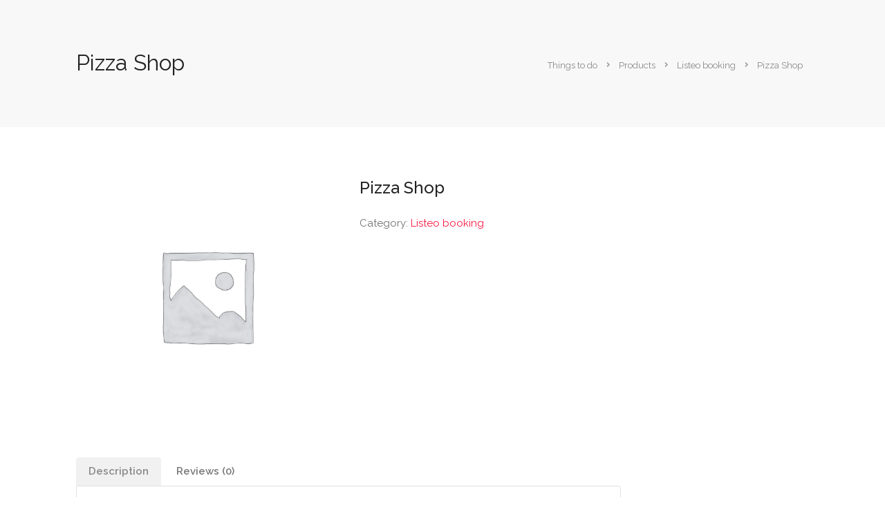

--- FILE ---
content_type: text/javascript
request_url: https://things-to-do-in-tauranga.co.nz/wp-content/plugins/listeo-core/assets/js/bookings.js?ver=1.8.30
body_size: 7775
content:
/* ----------------- Start Document ----------------- */
(function($){
"use strict";

$(document).ready(function(){

	var inputClicked = false;
/*----------------------------------------------------*/
	/*  Booking widget and confirmation form
	/*----------------------------------------------------*/
	$('a.booking-confirmation-btn').on('click', function(e){

		e.preventDefault();
		var bookingForm = $('#booking-confirmation');
		if (bookingForm[0].checkValidity()) {
			var button = $(this);
			button.addClass('loading');
			$('#booking-confirmation').submit();
		}
		
	});

	$(document).bind('change', function(e){
		if( $(e.target).is(':invalid') ){
			$(e.target).parent().addClass('invalid');
		} else {
			$(e.target).parent().removeClass('invalid');
		}
	});

	$('#listeo-coupon-link').on('click', function(e){
		e.preventDefault();
		$('.coupon-form').toggle();
	});

	function validate_coupon(listing_id,price) {

		var current_codes = $('#coupon_code').val();
		if(current_codes){
			var codes = current_codes.split(',');
			$.each(codes, function(index, item) {
				console.log(item);
			    var ajax_data = {
					'listing_id' : 	listing_id,
					'coupon' : 	item,
					'coupons' : codes,
					'price' : 	price,
					'action' : 'listeo_validate_coupon'	
				};
				$.ajax({
		            type: 'POST', 
		            dataType: 'json',
					url: listeo.ajaxurl,
					data: ajax_data,
					
		            success: function(data){
						
						if(data.success){
					
							
							
						} else {

							
							$('#coupon-widget-wrapper-output div.error').html(data.message).show();
							$('#coupon-widget-wrapper-applied-coupons span[data-coupon="'+item+'"] i').trigger('click');
							$('#apply_new_coupon').val('');
							$("#coupon-widget-wrapper-output .error").delay(3500).hide(500);
						
						}
						$('a.listeo-booking-widget-apply_new_coupon').removeClass('active');
		            }
		        });
			});
		}
		
			

	}

	// Apply new coupon
	$('a.listeo-booking-widget-apply_new_coupon').on('click', function(e){
		
		e.preventDefault();
		$(this).addClass('active');
		$('#coupon-widget-wrapper-output div').hide();
		
		var ajax_data = {
			'listing_id' : 	$('#listing_id').val(),
			'coupon' : 	$('#apply_new_coupon').val(),
			'price' : 	$('.booking-estimated-cost').data('price'),
			'action' : 'listeo_validate_coupon'	
		};

		//check if it was already addd
		
		var current_codes = $('#coupon_code').val();
		var result = current_codes.split(',');
		var arraycontainscoupon = (result.indexOf($('#apply_new_coupon').val()) > -1);
		
		$('#coupon-widget-wrapper-output div').hide();
		if(arraycontainscoupon) {
			$(this).removeClass('active');
			$('input#apply_new_coupon').removeClass('bounce').addClass('bounce');
			return;			
		}
		$.ajax({
            type: 'POST', 
            dataType: 'json',
			url: listeo.ajaxurl,
			data: ajax_data,
			
            success: function(data){
				
				if(data.success){
			
					if(current_codes.length>0){
						$('#coupon_code').val(current_codes + ',' + data.coupon);	
					} else {
						$('#coupon_code').val(data.coupon);	
					}
					$('#apply_new_coupon').val('');
					$('#coupon-widget-wrapper-applied-coupons').append("<span data-coupon="+data.coupon+">"+data.coupon+"<i class='fa fa-times'></i></span>")
					$('#coupon-widget-wrapper-output .success').show();
					if($('#booking-confirmation-summary').length>0){
						calculate_booking_form_price();
					} else {
						if($("#form-booking").hasClass('form-booking-event')){
							calculate_price();
						} else {
							check_booking();	
						}
						
					}
					$("#coupon-widget-wrapper-output .success").delay(3500).hide(500);
					
				} else {

					$('input#apply_new_coupon').removeClass('bounce').addClass('bounce');
					$('#coupon-widget-wrapper-output div.error').html(data.message).show();
					
					$('#apply_new_coupon').val('');
					$("#coupon-widget-wrapper-output .error").delay(3500).hide(500);
				
				}
				$('a.listeo-booking-widget-apply_new_coupon').removeClass('active');
            }
        });
	});


	// Remove coupon from widget and calculate price again
	$('#coupon-widget-wrapper-applied-coupons').on('click', 'span i', function(e){

		var coupon = $(this).parent().data('coupon');
		

		var coupons = $('#coupon_code').val();	
		var coupons_array = coupons.split(',');
		coupons_array = coupons_array.filter(function(item) {
			console.log(item);
			console.log(coupon);
		    return item !== coupon
		})
		
		$('#coupon_code').val(coupons_array.join(","));	
		$(this).parent().remove();
		if($('#booking-confirmation-summary').length>0){
			calculate_booking_form_price();
		} else {
			check_booking();
			calculate_price();
			
		}
	});



	//Book now button
	$('.listing-widget').on('click', 'a.book-now', function(e){
		
		var button = $(this);

		if($('#date-picker').val()){
			inputClicked = true;
			

			if ($(".time-picker").length && !$(".time-picker").val()) {
				inputClicked = false;
				
			}
			if ($("#slot").length && !$("#slot").val()) {
				inputClicked = false;
				
			}
			if(inputClicked){
				check_booking();
			}
			
		
		}
		console.log(inputClicked);
		
		if(inputClicked == false){
			$('.time-picker,.time-slots-dropdown,.date-picker-listing-rental').addClass('bounce');
		} else {
				button.addClass('loading');
		}
		e.preventDefault();

		var freeplaces = button.data('freeplaces');
		
		  
        // var checked = $(".bookable-services input[type=checkbox]:checked").length;

		// if (!checked) {
		// 	alert("You must select at least one extra service.");
		// 	return false;
		// }
       

	
		setTimeout(function() {
			  button.removeClass('loading');
			  $('.time-picker,.time-slots-dropdown,.date-picker-listing-rental').removeClass('bounce');
			  
		}, 3000);

		try {
			if ( freeplaces > 0 ) 
			{

					// preparing data for ajax
					var startDataSql = moment( $('#date-picker').data('daterangepicker').startDate, ["MM/DD/YYYY"]).format("YYYY-MM-DD");
					var endDataSql = moment( $('#date-picker').data('daterangepicker').endDate, ["MM/DD/YYYY"]).format("YYYY-MM-DD");
			
					var ajax_data = {
						'listing_type' : $('#listing_type').val(),
						'listing_id' : 	$('#listing_id').val()
						//'nonce': nonce		
					};
					var invalid = false;
					if ( startDataSql ) ajax_data.date_start = startDataSql;
					if ( endDataSql ) ajax_data.date_end = endDataSql;
					if ( $('input#slot').val() ) ajax_data.slot = $('input#slot').val();
					if ( $('.time-picker#_hour').val() ) ajax_data._hour = $('.time-picker#_hour').val();
					if ( $('.time-picker#_hour_end').val() ) ajax_data._hour_end = $('.time-picker#_hour_end').val();
					if ( $('.adults').val() ) ajax_data.adults = $('.adults').val();
					if ( $('.childrens').val() ) ajax_data.childrens = $('.childrens').val();
					if ( $('#tickets').val() ) ajax_data.tickets = $('#tickets').val();
					if ( $('#coupon_code').val() ) ajax_data.coupon = $('#coupon_code').val();

					if ( $('#listing_type').val() == 'service' ) {
						
						if( $('input#slot').val() == undefined || $('input#slot').val() == '' ) {
							inputClicked = false;
							invalid = true;
						}
						if( $('.time-picker').length  ) {
							
							invalid = false;
						}
					}
					
					if(invalid == false) {

						var services = [];
	 					// $.each($("input[name='_service[]']:checked"), function(){            
	      //           		services.push($(this).val());
	      //       		});
	            		$.each($("input.bookable-service-checkbox:checked"), function(){   
							var quantity = $(this).parent().find('input.bookable-service-quantity').val();
				    		services.push({"service" : $(this).val(), "value" : quantity});
						});
	            		ajax_data.services = services;
						$('input#booking').val( JSON.stringify( ajax_data ) );
						$('#form-booking').submit();
					

					}

			} 
		} catch (e) {
			console.log(e);
		}

		if ( $('#listing_type').val() == 'event' )
		{
			
			var ajax_data = {
				'listing_type' : $('#listing_type').val(),
				'listing_id' : 	$('#listing_id').val(),
				'date_start' : $('.booking-event-date span').html(),
				'date_end' : $('.booking-event-date span').html(),
				//'nonce': nonce		
			};
			if ( $('#coupon_code').val() ) ajax_data.coupon = $('#coupon_code').val();
			var services = [];
			$.each($("input.bookable-service-checkbox:checked"), function(){   
				var quantity = $(this).parent().find('input.bookable-service-quantity').val();
	    		services.push({"service" : $(this).val(), "value" : quantity});
			});
    		ajax_data.services = services;
			
			// converent data
			ajax_data['date_start'] = moment(ajax_data['date_start'], wordpress_date_format.date).format('YYYY-MM-DD');
			ajax_data['date_end'] = moment(ajax_data['date_end'], wordpress_date_format.date).format('YYYY-MM-DD');
			if ( $('#tickets').val() ) ajax_data.tickets = $('#tickets').val();
			$('input#booking').val( JSON.stringify( ajax_data ) );
			
			$('#form-booking').submit();
			
		}
		
	});

	if(Boolean(listeo_core.clockformat)){
		var dateformat_even = wordpress_date_format.date+' HH:mm';
	} else {
		var dateformat_even = wordpress_date_format.date+' hh:mm A';
	}


	function updateCounter() {
	    var len = $(".bookable-services input[type='checkbox']:checked").length;
	    if(len>0){
	    	$(".booking-services span.services-counter").text(''+len+'');
	    	$(".booking-services span.services-counter").addClass('counter-visible');
	    } else{
	    	$(".booking-services span.services-counter").removeClass('counter-visible');
	    	$(".booking-services span.services-counter").text('0');
	    }
	}

	$('.single-service').on('click', function() {
		updateCounter();
		$(".booking-services span.services-counter").addClass("rotate-x");

		setTimeout(function() {
			$(".booking-services span.services-counter").removeClass("rotate-x");
		}, 300);
	});
	

	// $( ".input-datetime" ).each(function( index ) {
	// 	var $this = $(this);
	// 	var input = $(this).next('input');
	//   	var date =  parseInt(input.val());	
	//   	if(date){
	// 	  	var a = new Date(date);
	// 		var timestamp = moment(a);
	// 		$this.val(timestamp.format(dateformat_even));	
	//   	}
		
	// });
	
	//$('#_event_date').val(timestamp.format(dateformat_even));
	
	// there are two fields with id _event_date and _event_date_end, make sure the event_date_end is not before event_date
	// $('#_event_date_end').on('change', function() {
	// 	alert('test');
	// 	var start_date = $('#_event_date').val();
	// 	var end_date = $('#_event_date_end').val();
	// 	if(end_date < start_date){
	// 		$('#_event_date_end').val(start_date);
	// 	}
	// });

	$('.input-datetime').daterangepicker({
		"opens": "left",
		// checking attribute listing type and set type of calendar
		singleDatePicker: true, 
		timePicker: true,
		autoUpdateInput: false,
		timePicker24Hour: Boolean(listeo_core.clockformat),
		minDate: moment().subtract(0, 'days'),
		
		locale: {
			format 			: dateformat_even,

			"firstDay"		: parseInt(wordpress_date_format.day),
			"applyLabel"	: listeo_core.applyLabel,
	        "cancelLabel"	: listeo_core.cancelLabel,
	        "fromLabel"		: listeo_core.fromLabel,
	        "toLabel"		: listeo_core.toLabel,
	        "customRangeLabel": listeo_core.customRangeLabel,
	        "daysOfWeek": [
		            listeo_core.day_short_su,
		            listeo_core.day_short_mo,
		            listeo_core.day_short_tu,
		            listeo_core.day_short_we,
		            listeo_core.day_short_th,
		            listeo_core.day_short_fr,
		            listeo_core.day_short_sa
	        ],
	        "monthNames": [
	            listeo_core.january,
	            listeo_core.february,
	            listeo_core.march,
	            listeo_core.april,
	            listeo_core.may,
	            listeo_core.june,
	            listeo_core.july,
	            listeo_core.august,
	            listeo_core.september,
	            listeo_core.october,
	            listeo_core.november,
	            listeo_core.december,
	        ],
	  	},
	  
	  	
	});

	$('.input-datetime').on('apply.daterangepicker', function(ev, picker) {
    	$(this).val(picker.startDate.format(dateformat_even));
		var end_date = $("#_event_date_end").length;
		if(end_date){
		$(".input-datetime#_event_date_end").data("daterangepicker").setMinDate(picker.startDate.format(dateformat_even));
		}
	
  });

	$('.input-datetime').on('cancel.daterangepicker', function(ev, picker) {
	    $(this).val('');
	});

	
	$('.input-date').daterangepicker({
		"opens": "left",
		// checking attribute listing type and set type of calendar
		singleDatePicker: true, 
		timePicker: false,
		autoUpdateInput: false,
		
		minDate: moment().subtract(0, 'days'),
		
		locale: {
			format 			: 'YYYY-MM-DD',
			"firstDay"		: parseInt(wordpress_date_format.day),
			"applyLabel"	: listeo_core.applyLabel,
	        "cancelLabel"	: listeo_core.cancelLabel,
	        "fromLabel"		: listeo_core.fromLabel,
	        "toLabel"		: listeo_core.toLabel,
	        "customRangeLabel": listeo_core.customRangeLabel,
	        "daysOfWeek": [
		            listeo_core.day_short_su,
		            listeo_core.day_short_mo,
		            listeo_core.day_short_tu,
		            listeo_core.day_short_we,
		            listeo_core.day_short_th,
		            listeo_core.day_short_fr,
		            listeo_core.day_short_sa
	        ],
	        "monthNames": [
	            listeo_core.january,
	            listeo_core.february,
	            listeo_core.march,
	            listeo_core.april,
	            listeo_core.may,
	            listeo_core.june,
	            listeo_core.july,
	            listeo_core.august,
	            listeo_core.september,
	            listeo_core.october,
	            listeo_core.november,
	            listeo_core.december,
	        ],
	  	},
	  
	  	
	});

	$('.input-date').on('apply.daterangepicker', function(ev, picker) {
      	$(this).val(picker.startDate.format('YYYY-MM-DD'));
	});

	$('.input-date').on('cancel.daterangepicker', function(ev, picker) {
	    $(this).val('');
	});
	// $('.input-datetime').on( 'apply.daterangepicker', function(){
		
	// 	var picked_date = $(this).val();
	// 	var input = $(this).next('input');
	// 	input.val(moment(picked_date,dateformat_even).format('YYYY-MM-DD HH:MM:SS'));
	// } );

	function wpkGetThisDateSlots( date ) {

		var slots = {
			isFirstSlotTaken: false,
			isSecondSlotTaken: false
		}
		
		if ( $( '#listing_type' ).val() == 'event' )
			return slots;
		
		if ( typeof disabledDates !== 'undefined' ) {
			if ( wpkIsDateInArray( date, disabledDates ) ) {
				slots.isFirstSlotTaken = slots.isSecondSlotTaken = true;
				return slots;
			}
		}

		if ( typeof wpkStartDates != 'undefined' && typeof wpkEndDates != 'undefined' ) {
			slots.isSecondSlotTaken = wpkIsDateInArray( date, wpkStartDates );
			slots.isFirstSlotTaken = wpkIsDateInArray( date, wpkEndDates );
		}
		//console.log(slots);
		return slots;

	}

	function wpkIsDateInArray( date, array ) {
		return jQuery.inArray( date.format("YYYY-MM-DD"), array ) !== -1;
	}

let startDate = Cookies.get("listeo_rental_startdate");
let endDate = Cookies.get("listeo_rental_enddate");
let minSpan = $("#date-picker").data("minspan");

	$("#date-picker").daterangepicker({
    opens: "left",
    // checking attribute listing type and set type of calendar
    singleDatePicker:
      $("#date-picker").data("listing_type") == "rental" ? false : true,
    timePicker: false,
    minDate: moment().subtract(0, "days"),
    minSpan: { days: minSpan },
    startDate: startDate ? startDate : moment(),
    endDate: endDate ? endDate : moment().add(minSpan, "days"),
    locale: {
      format: wordpress_date_format.date,
      firstDay: parseInt(wordpress_date_format.day),
      applyLabel: listeo_core.applyLabel,
      cancelLabel: listeo_core.cancelLabel,
      fromLabel: listeo_core.fromLabel,
      toLabel: listeo_core.toLabel,
      customRangeLabel: listeo_core.customRangeLabel,
      daysOfWeek: [
        listeo_core.day_short_su,
        listeo_core.day_short_mo,
        listeo_core.day_short_tu,
        listeo_core.day_short_we,
        listeo_core.day_short_th,
        listeo_core.day_short_fr,
        listeo_core.day_short_sa,
      ],
      monthNames: [
        listeo_core.january,
        listeo_core.february,
        listeo_core.march,
        listeo_core.april,
        listeo_core.may,
        listeo_core.june,
        listeo_core.july,
        listeo_core.august,
        listeo_core.september,
        listeo_core.october,
        listeo_core.november,
        listeo_core.december,
      ],
    },

    isCustomDate: function (date) {
      var slots = wpkGetThisDateSlots(date);

      if (!slots.isFirstSlotTaken && !slots.isSecondSlotTaken) return [];

      if (slots.isFirstSlotTaken && !slots.isSecondSlotTaken) {
        return ["first-slot-taken"];
      }

      if (slots.isSecondSlotTaken && !slots.isFirstSlotTaken) {
        return ["second-slot-taken"];
      }
    },

    isInvalidDate: function (date) {
      // working only for rental

      if ($("#listing_type").val() == "event") return false;
      if (
        $("#listing_type").val() == "service" &&
        typeof disabledDates != "undefined"
      ) {
        if (jQuery.inArray(date.format("YYYY-MM-DD"), disabledDates) !== -1)
          return true;
      }

      if ($(".time-slots-dropdown").length) {
        var timeslotdays = $(".time-slots-dropdown")
          .data("slots-days")
          .toString();

        var timeslotdaysArray = timeslotdays.split(",");
        // O is sunday in moment, monday in slot
        if (timeslotdaysArray.includes(moment(date).day().toString())) {
          console.log("day");
          return false;
        } else {
          console.log("noday");
          return true;
        }
      }

      if ($("#listing_type").val() == "rental") {
        var slots = wpkGetThisDateSlots(date);

        return slots.isFirstSlotTaken && slots.isSecondSlotTaken;
      }
    },
  });

	$('#date-picker').on('show.daterangepicker', function(ev, picker) {

        $('.daterangepicker').addClass('calendar-visible calendar-animated');
        $('.daterangepicker').removeClass('calendar-hidden');
    });
    $('#date-picker').on('hide.daterangepicker', function(ev, picker) {
    	
        $('.daterangepicker').removeClass('calendar-visible');
        $('.daterangepicker').addClass('calendar-hidden');
	});

	function calculate_price(){
		
		var ajax_data = {
			'action': 'calculate_price', 
			'listing_type' : $('#date-picker').data('listing_type'),
			'listing_id' : 	$('input#listing_id').val(),
			'tickets' : 	$('input#tickets').val(),
			'coupon' : 	$('input#coupon_code').val(),
			//'nonce': nonce		
		};
		var services = [];

		$.each($("input.bookable-service-checkbox:checked"), function(){   
			var quantity = $(this).parent().find('input.bookable-service-quantity').val();
    		services.push({"service" : $(this).val(), "value" : quantity});
		});
		ajax_data.services = services;
		$.ajax({
            type: 'POST', dataType: 'json',
			url: listeo.ajaxurl,
			data: ajax_data,
			
            success: function(data){

						$('#negative-feedback').fadeOut();
						$('a.book-now').removeClass('inactive');
						if(data.data.price) {
							if(listeo_core.currency_position=='before'){
								$('.booking-estimated-cost span').html(listeo_core.currency_symbol+' '+data.data.price);	
								
							} else {
								$('.booking-estimated-cost span').html(data.data.price+' '+listeo_core.currency_symbol);	
							}
							$('.booking-estimated-cost').data('price',data.data.price)
							$('.booking-estimated-cost').fadeIn();
						}
						if(data.data.price_discount) {
							if(listeo_core.currency_position=='before'){
								$('.booking-estimated-discount-cost span').html(listeo_core.currency_symbol+' '+data.data.price_discount);	
							} else {
								$('.booking-estimated-discount-cost span').html(data.data.price_discount+' '+listeo_core.currency_symbol);	
							}
							$('.booking-estimated-cost').addClass('estimated-with-discount');
							$('.booking-estimated-discount-cost').fadeIn();

						} else {
							$('.booking-estimated-cost').removeClass('estimated-with-discount');
							$('.booking-estimated-discount-cost').fadeOut();
						}
            }
        });
	}

	function calculate_booking_form_price() {
		var ajax_data = {
			'action'		:   'listeo_calculate_booking_form_price', 
			'coupon' 		: 	$('input#coupon_code').val(),
			'price' 		: 	$('li.total-costs').data('price'),
		}

		$.ajax({
            type: 'POST', dataType: 'json',
			url: listeo.ajaxurl,
			data: ajax_data,
			
            success: function(data){
						
						if(data.price >= 0) {
							
							if(listeo_core.currency_position=='before'){
								$('.total-discounted_costs span').html(listeo_core.currency_symbol+' '+data.price);	
							} else {
								$('.total-discounted_costs span').html(data.price+' '+listeo_core.currency_symbol);	
							}
							
							$('.total-discounted_costs').fadeIn();
							$('.total-costs').addClass('estimated-with-discount');

						} else {
							$('.total-discounted_costs ').fadeOut();
							$('.total-costs').removeClass('estimated-with-discount');
						}
            }
        });

	};
	
	// function when checking booking by widget
	function check_booking() 
	{
		inputClicked = true;
		if ( is_open === false ) return 0;
		
		// if we not deal with services with slots or opening hours
		if ( $('#date-picker').data('listing_type') == 'service' && 
		! $('input#slot').val() && ! $('.time-picker').val() ) 
		{
			$('#negative-feedback').fadeIn();
			
			return;
		}
		
		Cookies.set('listeo_rental_startdate', $('#date-picker').data('daterangepicker').startDate.format(wordpress_date_format.date));
        Cookies.set('listeo_rental_enddate',  $('#date-picker').data('daterangepicker').endDate.format(wordpress_date_format.date));

		var startDataSql = moment( $('#date-picker').data('daterangepicker').startDate, ["MM/DD/YYYY"]).format("YYYY-MM-DD");
		var endDataSql = moment( $('#date-picker').data('daterangepicker').endDate, ["MM/DD/YYYY"]).format("YYYY-MM-DD");
		
		console.log($('#date-picker').data('daterangepicker').startDate);
		
		// preparing data for ajax
		var ajax_data = {
			'action': 'check_avaliabity', 
			'listing_type' : $('#date-picker').data('listing_type'),
			'listing_id' : 	$('input#listing_id').val(),
			'coupon' : 	$('input#coupon_code').val(),
			'date_start' : startDataSql,
			'date_end' : endDataSql,
			//'nonce': nonce		
		};
		var services = [];
		// $.each($("input.bookable-service-checkbox:checked"), function(){            
  //   		services.push($(this).val());
		// });
		// $.each($("input.bookable-service-quantity"), function(){            
  //   		services.push($(this).val());
		// });
		$.each($("input.bookable-service-checkbox:checked"), function(){   
			var quantity = $(this).parent().find('input.bookable-service-quantity').val();
    		services.push({"service" : $(this).val(), "value" : quantity});
		});
	
		ajax_data.services = services;
		
		if ( $('input#slot').val() ) ajax_data.slot = $('input#slot').val();
		if ( $('input.adults').val() ) ajax_data.adults = $('input.adults').val();
		if ( $('.time-picker').val() ) ajax_data.hour = $('.time-picker').val();
		if ( $(".time-picker-end-hour").val()) ajax_data.end_hour = $(".time-picker-end-hour").val();
		

		// loader class
		$('a.book-now').addClass('loading');
		$('a.book-now-notloggedin').addClass('loading');

		$.ajax({
            type: 'POST', dataType: 'json',
			url: listeo.ajaxurl,
			data: ajax_data,
			
            success: function(data){

				// loader clas
				if (data.success == true && ( ! $(".time-picker").length || is_open != false ) ) {
                   if ( data.data.free_places > 0) {
                   		$('a.book-now,a.book-now-notloggedin').data('freeplaces',data.data.free_places);
						$('.booking-error-message').fadeOut();
						$('a.book-now').removeClass('inactive');
						if(data.data.price) {
							if(listeo_core.currency_position=='before'){
								$('.booking-estimated-cost span').html(listeo_core.currency_symbol+' '+data.data.price);	
							} else {
								$('.booking-estimated-cost span').html(data.data.price+' '+listeo_core.currency_symbol);	
							}
							$('.booking-estimated-cost').data('price',data.data.price)
							$('.booking-estimated-cost').fadeIn();
						} else {
							$('.booking-estimated-cost span').html( '0 '+listeo_core.currency_symbol);	
							$('.booking-estimated-cost').fadeOut();
						}
						if(data.data.price_discount) {
							if(listeo_core.currency_position=='before'){
								$('.booking-estimated-discount-cost span').html(listeo_core.currency_symbol+' '+data.data.price_discount);	
							} else {
								$('.booking-estimated-discount-cost span').html(data.data.price_discount+' '+listeo_core.currency_symbol);	
							}
							$('.booking-estimated-cost').addClass('estimated-with-discount');
							$('.booking-estimated-discount-cost').fadeIn();

						} else {
							$('.booking-estimated-cost').removeClass('estimated-with-discount');
							$('.booking-estimated-discount-cost').fadeOut();
						}
						validate_coupon($('input#listing_id').val(),data.data.price);
						$('.coupon-widget-wrapper').fadeIn();
				   } else {
				   		$('a.book-now,a.book-now-notloggedin').data('freeplaces',0);
						$('.booking-error-message').fadeIn();
						
						$('.booking-estimated-cost').fadeOut();

						$('.booking-estimated-cost span').html('');

					}
                } else {
                	$('a.book-now,a.book-now-notloggedin').data('freeplaces',0);
					$('.booking-error-message').fadeIn();
					
					$('.booking-estimated-cost').fadeOut();
		   		}
		   		$('a.book-now').removeClass('loading');
		   		$('a.book-now-notloggedin').removeClass('loading');
            }
		});

	}

	var is_open = true;
	var lastDayOfWeek;




	// update slots and check hours setted to this day
	function update_booking_widget () 
	{

		// function only for services
		if ( $('#date-picker').data('listing_type') != 'service') return;
		$('a.book-now').addClass('loading');
		$('a.book-now-notloggedin').addClass('loading');
		// get day of week
		var date = $('#date-picker').data('daterangepicker').endDate._d;
		var dayOfWeek = date.getDay() - 1;
		console.log(date.getDay() - 1);
	
		if(date.getDay() == 0){
			dayOfWeek = 6;
		}
		

		var startDataSql = moment( $('#date-picker').data('daterangepicker').startDate, ["MM/DD/YYYY"]).format("YYYY-MM-DD");
		var endDataSql = moment( $('#date-picker').data('daterangepicker').endDate, ["MM/DD/YYYY"]).format("YYYY-MM-DD");
			
		var ajax_data = {
			'action'		: 'update_slots', 
			'listing_id' 	: 	$('input#listing_id').val(),
			'date_start' 	: startDataSql,
			'date_end' 		: endDataSql,
			'slot'			: dayOfWeek
			//'nonce': nonce		
		};

		$.ajax({
            type: 'POST', dataType: 'json',
			url: listeo.ajaxurl,
			data: ajax_data,
			
			
            success: function(data){
            	
				$('.time-slots-dropdown .panel-dropdown-scrollable').html(data.data);

				// reset values of slot selector
				if ( dayOfWeek != lastDayOfWeek)
				{
					
					$( '.panel-dropdown-scrollable .time-slot input' ).prop("checked", false);
					
					$('.panel-dropdown.time-slots-dropdown input#slot').val('');
					$('.panel-dropdown.time-slots-dropdown a').html( $('.panel-dropdown.time-slots-dropdown a').attr('placeholder') );
					$(' .booking-estimated-cost span').html(' ');

				}

				lastDayOfWeek = dayOfWeek;

				if ( ! $( '.panel-dropdown-scrollable .time-slot[day=\'' + dayOfWeek + '\']' ).length ) 
				{

					$( '.no-slots-information' ).show();
					$('.panel-dropdown.time-slots-dropdown a').html( $( '.no-slots-information' ).html() );

				}
					else  
				{

					// when we dont have slots for this day reset cost and show no slots
					$( '.no-slots-information' ).hide();
					$(' .booking-estimated-cost span').html(' ');
					

				}
				// show only slots for this day
				$( '.panel-dropdown-scrollable .time-slot' ).hide( );
				
				$( '.panel-dropdown-scrollable .time-slot[day=\'' + dayOfWeek + '\']' ).show( );
				$(".time-slot").each(function() {
					var timeSlot = $(this);
					$(this).find('input').on('change',function() {
						
						var timeSlotVal = timeSlot.find("strong").text();
						var slotArray = [timeSlot.find("strong").text(), timeSlot.find("input").val()];
						
						
						$('.panel-dropdown.time-slots-dropdown input#slot').val( JSON.stringify( slotArray ) );
				
						$('.panel-dropdown.time-slots-dropdown a').html(timeSlotVal);
						
							$(".panel-dropdown").removeClass("active");
            			
              
						
						check_booking();
					});
				});
				$('a.book-now').removeClass('loading');
				$('a.book-now-notloggedin').removeClass('loading');
            }
        });
		

		// check if opening days are active
		if ( $(".time-picker").length ) {
			if(availableDays){


				if ( availableDays[dayOfWeek].opening == 'Closed' || availableDays[dayOfWeek].closing == 'Closed') 
				{

					$('#negative-feedback').fadeIn();

					//$('a.book-now').css('background-color','grey');
					
					is_open = false;
					//console.log('zamkniete tego dnia' + dayOfWeek);
					return;
				}

				// converent hours to 24h format
				var opening_hour = moment( availableDays[dayOfWeek].opening, ["h:mm A"]).format("HH:mm");
				var closing_hour = moment( availableDays[dayOfWeek].closing, ["h:mm A"]).format("HH:mm");


				// get hour in 24 format
				var current_hour = $('.time-picker').val();


				// check if currer hour bar is open
				if ( current_hour >= opening_hour && current_hour <= closing_hour) 
				{

					is_open = true;
					$('#negative-feedback').fadeOut();
					$('a.book-now').attr('href','#').css('background-color','#f30c0c');
					check_booking()
					console.log('otwarte' + dayOfWeek);
					

				} else {
					
					is_open = false;
					$('#negative-feedback').fadeIn();
					//$('a.book-now').attr('href','#').css('background-color','grey');
					$('.booking-estimated-cost span').html('');
					console.log('zamkniete');

				}
			}
		}
	}

	// if slots exist update them
	if ( $( '.time-slot' ).length ) { update_booking_widget(); }
	
	// show only services for actual day from datapicker
	$( '#date-picker' ).on( 'apply.daterangepicker', update_booking_widget );
	$( '#date-picker' ).on( 'change', function(){
		check_booking();
		update_booking_widget();
	});


	// when slot is selected check if there are avalible bookings
	$( '#date-picker' ).on( 'apply.daterangepicker', check_booking );
	$( '#date-picker' ).on( 'cancel.daterangepicker', check_booking );
	
	$(document).on("change", 'input#slot,input.adults, input.bookable-service-quantity, .form-booking-service input.bookable-service-checkbox,.form-booking-rental input.bookable-service-checkbox', function(event) {
		check_booking();
	}); 
	//$('input#slot').on( 'change', check_booking );
	
	$('input#tickets,.form-booking-event input.bookable-service-checkbox').on('change',function(e){
		//check_booking();
		calculate_price();
	});


	// hours picker
	if ( $(".time-picker").length ) {
		var time24 = false;
		
		if(listeo_core.clockformat){
			time24 = true;
		}
		const calendars = $(".time-picker").flatpickr({
			enableTime: true,
			noCalendar: true,
			dateFormat: "H:i",
			time_24hr: time24,
 			disableMobile: "true",
 			

			// check if there are free days on change and calculate price
			onClose: function(selectedDates, dateStr, instance) {
				update_booking_widget();
				check_booking();
			},

		});
		
		if($('#_hour_end').length) {
			calendars[0].config.onClose = [() => {
			  setTimeout(() => calendars[1].open(), 1);
			}];

			calendars[0].config.onChange = [(selDates) => {
			  calendars[1].set("minDate", selDates[0]);
			}];

			calendars[1].config.onChange = [(selDates) => {
			  calendars[0].set("maxDate", selDates[0]);
			}]
		}	 
	};
	

	
/*----------------------------------------------------*/
/*  Bookings Dashboard Script
/*----------------------------------------------------*/
$(".booking-services").on("click", '.qtyInc', function() {
	  var $button = $(this);

      var oldValue = $button.parent().find("input").val();
      console.log(oldValue);
      if(oldValue == 2) {
      	//$button.parents('.single-service').find('label').trigger('click');
      	$button.parents('.single-service').find('input.bookable-service-checkbox').prop("checked",true);
      	updateCounter();
      }
     	if($("#form-booking").hasClass('form-booking-event')){
			calculate_price();
		} else {
			check_booking();	
		}
      //calculate_price();
});


if ( $( "#booking-date-range" ).length ) {

	// to update view with bookin

	var bookingsOffset = 0;

	// here we can set how many bookings per page
	var bookingsLimit = 5;

	// function when checking booking by widget
	function listeo_bookings_manage(page) 
	{
		
		if($('#booking-date-range').data('daterangepicker')){
			var startDataSql = moment( $('#booking-date-range').data('daterangepicker').startDate, ["MM/DD/YYYY"]).format("YYYY-MM-DD");
			var endDataSql = moment( $('#booking-date-range').data('daterangepicker').endDate, ["MM/DD/YYYY"]).format("YYYY-MM-DD");
	
		} else {
			var startDataSql = '';
			var endDataSql = '';
		}
		if(!page) { page = 1 }
		if (page == "prev") {
		var current = $("div.pagination-container li.current").data("paged");
		page = current-1;
		}
		if (page == "next") {
		var current = $("div.pagination-container li.current").data("paged");
		page = current+1;
		}
			
		
		// preparing data for ajax
		var ajax_data = {
			'action': 'listeo_bookings_manage', 
			'date_start' : startDataSql,
			'date_end' : endDataSql,
			'listing_id' : $('#listing_id').val(),
			'listing_status' : $('#listing_status').val(),
			'booking_author' : $('#booking_author').val(),
			'dashboard_type' : $('#dashboard_type').val(),
			'limit' : bookingsLimit,
			'offset' : bookingsOffset,
			'page' : page,
			//'nonce': nonce		
		};

		
		// display loader class
		$(".dashboard-list-box").addClass('loading');

		$.ajax({
            type: 'POST', dataType: 'json',
			url: listeo.ajaxurl,
			data: ajax_data,
			
            success: function(data){

				
				// display loader class
				$(".dashboard-list-box").removeClass('loading');

				if(data.data.html){
					$('#no-bookings-information').hide();
					$( "ul#booking-requests" ).html(data.data.html);	
					$( ".pagination-container" ).html(data.data.pagination);	
				} else {
					$( "ul#booking-requests" ).empty();
					$( ".pagination-container" ).empty();
					$('#no-bookings-information').show();
				}
				
            }
		});

	}

	     $( '#dashboard-booking-author-search' ).autocomplete({
	                
	                source: function(req, response){
	                    $.getJSON(
                        listeo_core.ajax_url +
                          "?callback=?&action=listeo_core_incremental_listing_suggest",
                        req,
                        response
                      );
	                },
	                select: function(event, ui) {
	                    window.location.href=ui.item.link;
	                },
	                minLength: 3,
	            }); 

	// hooks for get bookings into view
	 $( '#booking-date-range' ).on( 'apply.daterangepicker', function(e){
		listeo_bookings_manage();
	 });
	 $( '#listing_id' ).on( 'change', function(e){
		listeo_bookings_manage();
	 });
	$( '#listing_status' ).on( 'change', function(e){
		listeo_bookings_manage();
	 });
	$("#booking_author").on("change", function (e) {
    listeo_bookings_manage();
  });

	$( 'div.pagination-container').on( 'click', 'a', function(e) {
		e.preventDefault();
		
		var page   = $(this).parent().data('paged');

		listeo_bookings_manage(page);

		$( 'body, html' ).animate({
			scrollTop: $(".dashboard-list-box").offset().top
		}, 600 );

		return false;
	} );


	$(document).on('click','.reject, .cancel',function(e) {
		e.preventDefault();
		if (window.confirm(listeo_core.areyousure)) {
			var $this = $(this);
			$this.parents('li').addClass('loading');
			var status = 'confirmed';
			if ( $(this).hasClass('reject' ) ) status = 'cancelled';
			if ( $(this).hasClass('cancel' ) ) status = 'cancelled';

			// preparing data for ajax
			var ajax_data = {
				'action': 'listeo_bookings_manage', 
				'booking_id' : $(this).data('booking_id'),
				'status' : status,
				//'nonce': nonce		
			};
			$.ajax({
	            type: 'POST', dataType: 'json',
				url: listeo.ajaxurl,
				data: ajax_data,
				
	            success: function(data){
						
					// display loader class
					$this.parents('li').removeClass('loading');

					listeo_bookings_manage();
					
	            }
			});
		}
	});

	$(document).on('click','.delete',function(e) {
		e.preventDefault();
		if (window.confirm(listeo_core.areyousure)) {
			var $this = $(this);
			$this.parents('li').addClass('loading');
			var status = 'deleted';
			
			// preparing data for ajax
			var ajax_data = {
				'action': 'listeo_bookings_manage', 
				'booking_id' : $(this).data('booking_id'),
				'status' : status,
				//'nonce': nonce		
			};
			$.ajax({
	            type: 'POST', dataType: 'json',
				url: listeo.ajaxurl,
				data: ajax_data,
				
	            success: function(data){
						
					// display loader class
					$this.parents('li').removeClass('loading');

					listeo_bookings_manage();
					
	            }
			});
		}
	});

	$(document).on('click','.renew_booking',function(e) {
		e.preventDefault();
		if (window.confirm(listeo_core.areyousure)) {
			var $this = $(this);
			$this.parents('li').addClass('loading');
			
			
			// preparing data for ajax
			var ajax_data = {
				'action': 'listeo_bookings_renew_booking', 
				'booking_id' : $(this).data('booking_id'),
				//'nonce': nonce		
			};
			$.ajax({
	            type: 'POST', dataType: 'json',
				url: listeo.ajaxurl,
				data: ajax_data,
				
	            success: function(data){
					if(data.success) {

					} else {
						alert(listeo_core.booked_dates);
					}
					// display loader class
					$this.parents('li').removeClass('loading');

					listeo_bookings_manage();
					
	            }
			});
		}
	});

	
	$(document).on('click','.approve',function(e) {
		e.preventDefault();
		var $this = $(this);
		$this.parents('li').addClass('loading');
		var status = 'confirmed';
		if ( $(this).hasClass('reject' ) ) status = 'cancelled';
		if ( $(this).hasClass('cancel' ) ) status = 'cancelled';

		// preparing data for ajax
		var ajax_data = {
			'action': 'listeo_bookings_manage', 
			'booking_id' : $(this).data('booking_id'),
			'status' : status,
			//'nonce': nonce		
		};
		$.ajax({
            type: 'POST', dataType: 'json',
			url: listeo.ajaxurl,
			data: ajax_data,
			
            success: function(data){
					
				// display loader class
				$this.parents('li').removeClass('loading');

				listeo_bookings_manage();
				
            }
		});

	});
	$(document).on('click','.mark-as-paid',function(e) {
		e.preventDefault();
		var $this = $(this);
		$this.parents('li').addClass('loading');
		var status = 'paid';
		
		// preparing data for ajax
		var ajax_data = {
			'action': 'listeo_bookings_manage', 
			'booking_id' : $(this).data('booking_id'),
			'status' : status,
			//'nonce': nonce		
		};
		$.ajax({
            type: 'POST', dataType: 'json',
			url: listeo.ajaxurl,
			data: ajax_data,
			
            success: function(data){
					
				// display loader class
				$this.parents('li').removeClass('loading');

				listeo_bookings_manage();
				
            }
		});

	});


	var start = moment().subtract(30, 'days');
    var end = moment();

    function cb(start, end) {
        $("#booking-date-range span,#chart-date-range span").html(
          start.format("MMMM D, YYYY") + " - " + end.format("MMMM D, YYYY")
        );
    }
    
	var ranges = new Object();
	ranges[listeo_core.today] = [moment().subtract(1, "days"), moment()];
	ranges[listeo_core.yesterday] = [moment().subtract(1, 'days'), moment().subtract(1, 'days')];
	ranges[listeo_core.last_7_days] = [moment().subtract(6, 'days'), moment()];
	ranges[listeo_core.last_30_days] = [moment().subtract(29, 'days'), moment()];
	ranges[listeo_core.this_month] = [moment().startOf('month'), moment().endOf('month')];
	ranges[listeo_core.last_month] = [moment().subtract(1, 'month').startOf('month'), moment().subtract(1, 'month').endOf('month')];

    var today = listeo_core.today;
	
    $('#booking-date-range-enabler').on('click',function(e){
		
    	e.preventDefault();
    	$(this).hide();
    	cb(start, end);
	    $('#booking-date-range,#chart-date-range').show().daterangepicker({
	    	"opens": "left",
		    "autoUpdateInput": false,
		    "alwaysShowCalendars": true,
	        startDate: start,
	        endDate: end,
	        ranges: ranges,
			locale: {
				format: wordpress_date_format.date,
				"firstDay": parseInt(wordpress_date_format.day),
				"applyLabel"	: listeo_core.applyLabel,
		        "cancelLabel"	: listeo_core.cancelLabel,
		        "fromLabel"		: listeo_core.fromLabel,
		        "toLabel"		: listeo_core.toLabel,
		        "customRangeLabel": listeo_core.customRangeLabel,
		        "daysOfWeek": [
		            listeo_core.day_short_su,
		            listeo_core.day_short_mo,
		            listeo_core.day_short_tu,
		            listeo_core.day_short_we,
		            listeo_core.day_short_th,
		            listeo_core.day_short_fr,
		            listeo_core.day_short_sa
		        ],
		        "monthNames": [
		            listeo_core.january,
		            listeo_core.february,
		            listeo_core.march,
		            listeo_core.april,
		            listeo_core.may,
		            listeo_core.june,
		            listeo_core.july,
		            listeo_core.august,
		            listeo_core.september,
		            listeo_core.october,
		            listeo_core.november,
		            listeo_core.december,
		        ],
		  	}
	    }, cb).trigger('click');
	    cb(start, end);
    })
   

    


    // Calendar animation and visual settings
    $('#booking-date-range').on('show.daterangepicker', function(ev, picker) {

        $('.daterangepicker').addClass('calendar-visible calendar-animated bordered-style');
        $('.daterangepicker').removeClass('calendar-hidden');
    });
    $('#booking-date-range').on('hide.daterangepicker', function(ev, picker) {
    	
        $('.daterangepicker').removeClass('calendar-visible');
        $('.daterangepicker').addClass('calendar-hidden');
	});
	
} // end if dashboard booking

   

	// $('a.reject').on('click', function() {
		
	// 	console.log(picker);
	
	// });
	});

})(this.jQuery);
